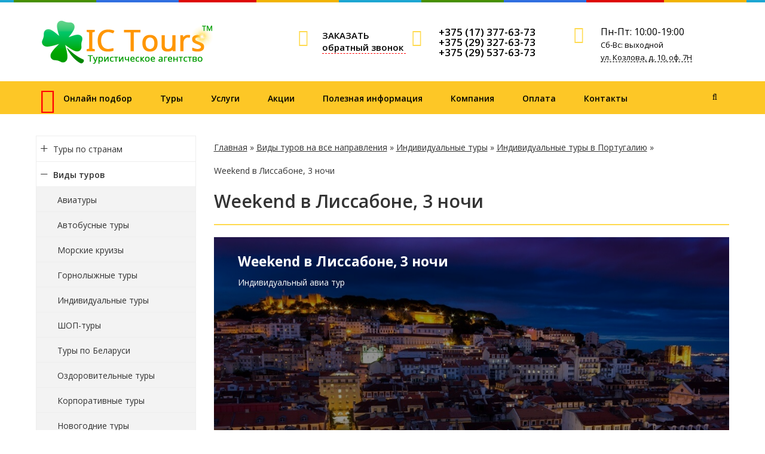

--- FILE ---
content_type: text/html; charset=UTF-8
request_url: https://ictours.by/turi/svoj-tur/individualnyie-turyi-v-portugaliyu/weekend-v-lissabone,-3-nochi/
body_size: 9607
content:
<!doctype html>
<html lang="ru-RU">
<head>
<script src="//code.jivosite.com/widget/aoWhkhgqtn" async></script>
<meta http-equiv="Content-Type" content="text/html; charset=UTF-8" >
<base href="https://ictours.by/" />
<title>Weekend в Лиссабоне, 3 ночи</title>
<meta name="description" content="Weekend в Лиссабоне, 3 ночи" />
	<meta name="X-UA-Compatible" content="IE=edge,chrome=1"/>
	<meta name="viewport" content="width=device-width, initial-scale=1.0"/>
<link rel="apple-touch-icon" sizes="152x152" href="/assets/favicon/apple-touch-icon.png">
<link rel="icon" type="image/png" sizes="32x32" href="/assets/favicon/favicon-32x32.png">
<link rel="icon" type="image/png" sizes="16x16" href="/assets/favicon/favicon-16x16.png">
<link rel="manifest" href="/assets/favicon/manifest.json">
<link rel="mask-icon" href="/assets/favicon/safari-pinned-tab.svg" color="#5bbad5">
<meta name="theme-color" content="#ffffff">
<link href="//fonts.googleapis.com/css?family=Open+Sans:300,400,600,800,300italic,300italic,400italic,600italic,800italic,700" rel="stylesheet" type="text/css">
<link href="/assets/css/core.css" type="text/css"  rel="stylesheet" />
<link href="/assets/css/styles.css" type="text/css"  data-template-style="true"  rel="stylesheet" />
<link href="/assets/css/header.css" type="text/css"  data-template-style="true"  rel="stylesheet" />
<link href="/assets/css/sliders.css" type="text/css"  rel="stylesheet" />
<link href="/assets/css/theme.css" type="text/css"  rel="stylesheet" />
<link href="/assets/css/font-awesome.min.css" type="text/css"  rel="stylesheet" />
<link href="/assets/css/jquery.fancybox.css" type="text/css"  data-template-style="true"  rel="stylesheet" />
<link href="/assets/css/owl.carousel.css" type="text/css"  data-template-style="true"  rel="stylesheet" />
<link href="/assets/css/sidebar.css" type="text/css"  data-template-style="true"  rel="stylesheet" />
<link href="/assets/css/footer.css" type="text/css"  data-template-style="true"  rel="stylesheet" />
<link href="/assets/css/content.css" type="text/css"  data-template-style="true"  rel="stylesheet" />


<link rel="stylesheet" href="/assets/components/ajaxform/css/default.css" type="text/css" />
</head>
<body>
<div class="wrapper">
<header class="b-header">
    <div class="b-header__logo">
        <a class="b-aclogo" href="/">
	<div class="b-aclogo__icon">
        <img src="/assets/img/logo.png" alt="IC Tours - турагентство" title="Ic tours - турагентство">
	</div>
	
</a>    </div>
    <div class="b-header__recall">

        <a href="#zvonok" data-toggle="modal" title="Заказать обратный звонок" class="obrm">
        	<div class="icon-svg"><i class="fa fa-volume-control-phone fa-2x" aria-hidden="true"></i></div>
        	<span class="b-header__recall-text">ЗАКАЗАТЬ обратный звонок</span>
        </a>
    </div>
    <div class="b-header__contacts">
        <a href="">
	<div class="icon-svg"><a href="tel:+375293276373"><i class="fa fa-phone fa-2x" aria-hidden="true"></i></a></div>
</a>
<div class="b-accontacts">

	<div class="b-accontacts__phone">
		<a href="tel:+375173776373">+375 (17) 377-63-73</a><br>
       <a href="tel:+375293276373"> +375 (29) 327-63-73</a><br>
      <a href="tel:+375295376373"> +375 (29) 537-63-73</a>
	</div>
	
</div>    </div>
    <div class="b-header__worktime">
        <a href="">
          <div class="icon-svg"><i class="fa fa-clock-o fa-2x" aria-hidden="true"></i></div>
        </a>
        <div class="b-headworktime">
    <div class="b-headworktime__hours">Пн-Пт: 10:00-19:00</div>
    <div class="b-headworktime__days">Сб-Вс: выходной</div>
    <div class="b-headworktime__adress">
		ул. Козлова, д. 10, оф. 7Н
	</div>
</div>    </div>
</header>
<div class="b-mmenu navbar-default">
    <button type="button" class="b-mmenu__toggle navbar-toggle" data-toggle="collapse" data-target=".navbar-responsive-collapse">
        <span class="full-width-menu">Меню</span>
        <span class="icon-toggle">
            <span class="icon-bar"></span>
            <span class="icon-bar"></span>
            <span class="icon-bar"></span>
        </span>
    </button>
    <div class="container">
        <div class="collapse navbar-collapse navbar-responsive-collapse">
            <ul class="nav navbar-nav list-unstyled main-menu-nav" style="overflow: hidden;"><li class="dropdown other invisible"><a href="#">...</a><ul class="dropdown-menu list-unstyled dropdown-menu-right"></ul></li>
			
			
			
			
			
			<li><a href="/podbor-tura/" title="Подбор тура онлайн"><div class="menu-icon"><i class="fa fa-plane fa-3x" aria-hidden="true"></i></div>Онлайн подбор</a>
			
			
			
			<li class="dropdown lvl1"><a href="/turi/" class="dropdown-toggle" data-toggle="dropdown" title="Все виды туров | Путевки на отдых">Туры<span class="hidden-md hidden-lg"><i></i></span></a>
<ul class="dropdown-menu list-unstyled">
<li class=""><a href="/turi/plyazhnyij-otdyix/" title="Пляжный отдых">Авиатуры</a>
<li class=""><a href="/turi/svoj-tur/" title="Индивидуальные туры">Индивидуальные туры</a>
		<li class=""><a href="/turi/bus-tours/" title="Автобусные туры">Автобусные туры</a>
<li class=""><a href="/turi/new-yeahr-tours/" title="Автобусные туры">Новогодние туры</a>
<li class=""><a href="/turi/shop-turyi/" title="Автобусные туры">ШОП-туры</a>
		<li class=""><a href="/turi/gor-tours/" title="Горнолыжные туры из Минска">Горнолыжные туры</a>
<li class=""><a href="/turi/morskie-kruizyi/" title="Морские круизы на лайнерах из Минска">Морские круизы</a>
<li class=""><a href="/turi/tury-po-belarusi/" title="Экскурсии и туры по Беларуси">Туры по Беларуси</a>
	
<li class=""><a href="/turi/ozdorovitelnyie-turyi/" title="Оздоровительные туры">Оздоровительные туры</a>

		</ul>

			
			<li class="dropdown lvl1 "><a href="/services/" class="dropdown-toggle" data-toggle="dropdown" title="Услуги IcTours.by">Услуги<span class="hidden-md hidden-lg"><i></i></span></a>
			<ul class="dropdown-menu list-unstyled">
		<li><a href="/services/aviabileti/" title="Покупка авиабилетов">Авиабилеты</a>
		<li><a href="/services/transferi/" title="Трансферы">Трансферы</a>
		<li><a href="/services/viza/" title="Визовая поддержка">Визовая поддержка</a>
		<li><a href="/services/strahovanie/" title="Страхование">Страхование</a>
<li><a href="/services/turyi-v-rassrochku/" title="Туры в рассрочку">Туры в рассрочку</a>
<li><a href="/services/prokat-avto/" title="Прокат авто">Прокат авто</a>
<li><a href="/services/podarochnyie-sertifikatyi/" title="Подарочные сертификаты">Подарочные сертификаты</a>
		</ul>
			
			<li><a href="/akczii/" title="Акции и спецпредложения">Акции</a>
			<li class="dropdown lvl1 "><a href="/poleznoe/" class="dropdown-toggle" data-toggle="dropdown" title="Полезная информация">Полезная информация<span class="hidden-md hidden-lg"><i></i></span></a>
			
		<ul class="dropdown-menu list-unstyled">
		<li><a href="/putevoditel/" title="Путеводитель по странам мира">Путеводитель по странам</a></li></ul>
		

<li><a href="/about/" title="О компании">Компания</a>
		<li><a href="/oplata/" title="Оплата услуг IcTours.by">Оплата</a>
		
		<li><a href="/kontakty/" title="Контактная информация IcTours.by">Контакты</a></ul>  
		      </div>
        <!-- Search Block --><ul class="nav navbar-nav navbar-border-bottom navbar-right list-unstyled search-bar"><li><i class="search fa search-btn lupa"></i><div class="search-open">

<form action="poisk-po-sajtu/" method="get">
<div class="input-group animated fadeInDown">
<input type="text" name="search" id="search" value="" class="form-control" placeholder="Поиск по сайту">
<span class="input-group-btn"><button class="btn btn-primary" type="submit" value="Поиск">Искать</button></span>
<div class="search-close"></div>
</div>
</form>




</div>
</li></ul><!-- End Search Block -->
    </div>
</div>
<div class="b-page has-sidebar">
                <div class="b-page__title">
            <div class="row">
                <div class="col col-md-12">






<ul class="breadcrumbs"><li><a class="B_homeCrumb" itemprop="url" rel="Home" href="https://ictours.by/"><span itemprop="title">Главная</span></a></li>
 &raquo; <li><a class="B_crumb" itemprop="url" rel="Все виды туров и путевок для отдыха и путешествия на все направления. Виды туров по странам и направлениям отдыха!" href="turi/"><span itemprop="title">Виды туров на все направления</span></a></li>
 &raquo; <li><a class="B_crumb" itemprop="url" rel="Индивидуальные туры из Минска, Москвы и Прибалтики. Проведите незабываемый отдых вместе с компанией IC Tours" href="turi/svoj-tur/"><span itemprop="title">Индивидуальные туры</span></a></li>
 &raquo; <li><a class="B_crumb" itemprop="url" rel="Индивидуальные туры в Португалию" href="turi/svoj-tur/individualnyie-turyi-v-portugaliyu/"><span itemprop="title">Индивидуальные туры в Португалию</span></a></li>
 &raquo; <li>Weekend в Лиссабоне, 3 ночи</li>
</ul>
 <div class="js-ttl">
                        <div class="page-header"><h1>Weekend в Лиссабоне, 3 ночи</h1></div>
                    </div>
                </div>
            </div>
        </div>

<aside class="b-page__sidebar hidden-xs">
<ul class="nav-sidebar nav nav-list"><li class="dropdown-submenu"><a href="/stranyi/"><i class="collapsed" href="#collapse0_pc" data-toggle="collapse"></i>Туры по странам</a>
<ul class="lvl2 collapse" id="collapse0_pc">

<li><a href="stranyi/turyi-v-avstriyu/" title="Австрия">Австрия</a></li>
<li><a href="stranyi/turyi-v-andorru/" title="Андорра">Андорра</a></li>
<li><a href="stranyi/turyi-v-bolgariyu/" title="Болгария">Болгария</a></li>
<li><a href="stranyi/turyi-v-velikobritaniyu/" title="Великобритания">Великобритания</a></li>
<li><a href="stranyi/turyi-v-vengriyu/" title="Венгрия">Венгрия</a></li>
<li><a href="stranyi/turyi-vo-vetnam/" title="Вьетная">Вьетная</a></li>
<li><a href="stranyi/turyi-v-germaniyu/" title="Германия">Германия</a></li>
<li><a href="stranyi/turyi-v-grecziyu/" title="Греция">Греция</a></li>
<li><a href="stranyi/turyi-v-gruziyu/" title="Грузия">Грузия</a></li>
<li><a href="stranyi/turyi-v-dominikanu/" title="Доминикана">Доминикана</a></li>
<li><a href="stranyi/turyi-v-egipet/" title="Египет">Египет</a></li>
<li><a href="stranyi/turyi-v-izrail/" title="Израиль">Израиль</a></li>
<li><a href="stranyi/turyi-v-indiyu/" title="Индия">Индия</a></li>
<li><a href="stranyi/turyi-v-indoneziyu/" title="Индонезия">Индонезия</a></li>
<li><a href="stranyi/turyi-v-iordaniyu/" title="Иордания">Иордания</a></li>
<li><a href="stranyi/turyi-v-ispaniyu/" title="Испания">Испания</a></li>
<li><a href="stranyi/turyi-v-italiyu/" title="Италия">Италия</a></li>
<li><a href="stranyi/turyi-na-kipr/" title="Кирп">Кирп</a></li>
<li><a href="stranyi/turyi-v-kitaj/" title="Китай">Китай</a></li>
<li><a href="stranyi/turyi-na-kubu/" title="Куба">Куба</a></li>

</li></ul>

<li class="dropdown-submenu active showed"><a href="/turi/"><i href="#collapse21_pc" data-toggle="collapse"></i>Виды туров</a><ul class="lvl2 collapse in" id="collapse21_pc">

<li><a href="turi/plyazhnyij-otdyix/" title="Авиатуры">Авиатуры</a></li>
<li><a href="turi/bus-tours/" title="Автобусные туры">Автобусные туры</a></li>
<li><a href="turi/morskie-kruizyi/" title="Морские круизы">Морские круизы</a></li>
<li><a href="turi/gor-tours/" title="Горнолыжные туры">Горнолыжные туры</a></li>
<li><a href="turi/svoj-tur/" title="Индивидуальные туры">Индивидуальные туры</a></li>
<li><a href="turi/shop-turyi/" title="ШОП-туры">ШОП-туры</a></li>
<li><a href="turi/tury-po-belarusi/" title="Туры по Беларуси">Туры по Беларуси</a></li>
<li><a href="turi/ozdorovitelnyie-turyi/" title="Оздоровительные туры">Оздоровительные туры</a></li>
<li><a href="turi/korporativnyie-turyi/" title="Корпоративные туры">Корпоративные туры</a></li>
<li><a href="turi/new-yeahr-tours/" title="Новогодние туры">Новогодние туры</a></li>

</li></ul></ul>
 <div class="side__widget block-margin-bottom">
    <a href="#zvonok" data-toggle="modal" title="Заказать обратный звонок">
        <div class="side__widget-icon">
            <i class="fa fa-phone fa-3x" aria-hidden="true"></i>
        </div>
        <div class="side__widget-text">
            Заказать обратный звонок        </div>
    </a>
</div>    	    
        
    
<div class="side__widget block-margin-bottom">
    <a href="/kontakty/" title="Задать вопрос">
        <div class="side__widget-icon">
            <i class="fa fa-envelope-open-o fa-3x" aria-hidden="true"></i>
        </div>
        <div class="side__widget-text">
            Задать вопрос        </div>
    </a>
</div>


<div class="side__widget block-margin-bottom">
    <a href="/kontakty/" title="Карта проезда к нам в офис">
        <div class="side__widget-icon">
            <i class="fa fa-map-marker fa-3x" aria-hidden="true"></i>
        </div>
        <div class="side__widget-text">
            Карта проезда        </div>
    </a>
</div>

    
    
   
        </aside>


 <div class="b-page__content">
<div class="b-detail-tour">
    <div class="b-detail-tour__head">
                <div class="b-detail-tour__head-picture">
            <span class="b-detail-tour__head-pwrap">
                <img src="/assets/img/tours/individyal/Portugalia/weekend lissabon1.jpg" alt="Weekend в Лиссабоне, 3 ночи" title="Weekend в Лиссабоне, 3 ночи">
            </span>
        </div>
                <div class="b-detail-tour__info">
                        <div class="b-detail-tour__head-preview">Weekend в Лиссабоне, 3 ночи</div>
                                                            <div class="b-detail-tour__head-detail">Индивидуальный авиа тур</div>
               
                                    </div>
    </div>
        <div class="b-tourphotos">
        <div class="b-tourphotos__images js-toursphotos owl-theme owl-carousel">



                            
                    </div>
    </div>
        <div class="b-detail-tour__infoline clearfix js-infoline">

 <div class="row">
        <div class="col col-md-8">
<div class="detail_tur"><span class="avia_detail_icon"><i class="fa fa-plane" aria-hidden="true"></i></span> <span class="avia_detail">Вылет из:</span> <span class="avia_detail_ok">Варшавы</span></div>
<div class="detail_tur"><span class="avia_detail_icon"><i class="fa fa-sun-o" aria-hidden="true"></i></span> <span class="avia_detail">Курорт:</span> <span class="avia_detail_ok">Лиссабон, Португалия</span></div>
<div class="detail_tur"><span class="avia_detail_icon"><i class="fa fa-clock-o" aria-hidden="true"></i></span> <span class="avia_detail">Длительность:</span> <span class="avia_detail_ok"><span class="red">4/3</span> день/ночь</span></div>
<div class="detail_tur"><span class="avia_detail_icon"><i class="fa fa-cutlery" aria-hidden="true"></i></span> <span class="avia_detail">Питание:</span> <span class="avia_detail_ok">ВВ (завтраки)</span></div>
<div class="detail_tur"><span class="avia_detail_icon"><i class="fa fa-bed" aria-hidden="true"></i></span> <span class="avia_detail">Отель:</span> <span class="avia_detail_ok">Fortuna 2*-4*</span></div>
<div class="detail_tur"><span class="avia_detail_icon"><i class="fa fa-car" aria-hidden="true"></i></span> <span class="avia_detail">Трансфер:</span> <span class="avia_detail_ok">Индивидуальный</span></div>

       </div>
<div class="col col-md-4">
<div class="st_tur">
<div class="st_tur_detail">Стоимость тура</div>
<div class="st_tur_detail_s">от 195 €</div>
<div class="st_tur_detail_btn"><a href="#zakaztura" data-toggle="modal" title="Заказать обратный звонок" class="btn btn-primary">Заказать тур</a></div>
                   
                
</div>




       </div>
</div>




            </div>

  

</div>





<h3>Даты вылета и цены:</h3>
<table class="table table-striped">
 
  <tbody>

 <tr>
      <th scope="row">Каждый пн, вт, пт</th>
      <td>3 ночи</td>
      <td>от 195 €</td>
    </tr>


    
  </tbody>
</table> 
<h3>В стоимость входит:</h3>
<ul>
<li>авиабилет Варшава – Лиссабон – Варшава</li>
<li>медицинская страховка (покрытие 30 000 евро)</li>
<li>проживание (в отеле выбранной категории)</li>
<li>питание (согласно бронированию)</li>
</ul>
<h3>В стоимость не входит:</h3>
<ul>
<li>страховка от невыезда</li>
<li>виза</li>
<li>индивидуальные трансферы</li>
<li>услуги, не предусмотренные данной программой</li>
<li>дополнительные экскурсии (по желанию)</li>
<li>туристический налог</li>
</ul>
 </div>
</div>
 



<div class="news-list">
    <div class="container block-margin">
        
        
    <div class="mid-line text-center  header">
                <div class="mid-line__hr visible-lg"></div>
        <div class="mid-line__around">
                                    <h2>Полезная информация (акции, скидки) <i class="fa fa-angle-down" aria-hidden="true"></i></h2>
                            </div>
            </div>
        
        <div class="owl" data-changespeed="2000" data-changedelay="8000" data-responsive='{"0":{"items":"1"},"768":{"items":"2"},"991":{"items":"3"}}'>
                               
<div class="news-list__item">
<div class="row">
<div class="col-md-4"><a class="news-list__pic" title="Удаленная работа" href="/poleznoe/news13/"><img src="/assets/img/akcii/11.png" alt="Удаленная работа" title="Удаленная работа"></a></div>
<div class="col-md-8"><div class="row">
<div class="col-md-12">
 <span class="news-list__section label label-primary">Важно!!!</span><br>23.03.2020                           <a class="news-list__link" href="/poleznoe/news13/" title="Удаленная работа">Удаленная работа</a>
<span class="news-list__text">04.05.20-29.05.20</span>
</div>
</div>
</div>
</div>
</div>
<div class="news-list__item">
<div class="row">
<div class="col-md-4"><a class="news-list__pic" title="Режим работы" href="/poleznoe/rezhim-rabotyi/"><img src="/assets/img/akcii/rezimraboty450.jpg" alt="Режим работы" title="Режим работы"></a></div>
<div class="col-md-8"><div class="row">
<div class="col-md-12">
 <span class="news-list__section label label-primary">Новость</span><br>19.12.2018                           <a class="news-list__link" href="/poleznoe/rezhim-rabotyi/" title="Режим работы">Режим работы</a>
<span class="news-list__text">на Новый год и Рождество</span>
</div>
</div>
</div>
</div>
</div>
<div class="news-list__item">
<div class="row">
<div class="col-md-4"><a class="news-list__pic" title="Мы переехали" href="/poleznoe/myi-pereexali/"><img src="/assets/img/pereesd.jpg" alt="Мы переехали" title="Мы переехали"></a></div>
<div class="col-md-8"><div class="row">
<div class="col-md-12">
 <span class="news-list__section label label-primary">Новость</span><br>01.10.2018                           <a class="news-list__link" href="/poleznoe/myi-pereexali/" title="Мы переехали">Мы переехали</a>
<span class="news-list__text">ВАЖНО!!!</span>
</div>
</div>
</div>
</div>
</div>
<div class="news-list__item">
<div class="row">
<div class="col-md-4"><a class="news-list__pic" title="Помощь при бронировании авиа билетов, отелей и тд." href="/poleznoe/pomoshh-pri-bronirovanii-avia-i-otelej/"><img src="/assets/img/akcii/avia2.jpg" alt="Помощь при бронировании авиа билетов, отелей и тд." title="Помощь при бронировании авиа билетов, отелей и тд."></a></div>
<div class="col-md-8"><div class="row">
<div class="col-md-12">
 <span class="news-list__section label label-primary">Услуга</span><br>21.08.2018                           <a class="news-list__link" href="/poleznoe/pomoshh-pri-bronirovanii-avia-i-otelej/" title="Помощь при бронировании авиа билетов, отелей и тд.">Помощь при бронировании авиа билетов, отелей и тд.</a>
<span class="news-list__text">Новая услуга от IC Tours</span>
</div>
</div>
</div>
</div>
</div>
<div class="news-list__item">
<div class="row">
<div class="col-md-4"><a class="news-list__pic" title="Хайнань" href="/poleznoe/xajnan/"><img src="/assets/img/akcii/viza.jpg" alt="Хайнань" title="Хайнань"></a></div>
<div class="col-md-8"><div class="row">
<div class="col-md-12">
 <span class="news-list__section label label-primary">Новость</span><br>19.04.2018                           <a class="news-list__link" href="/poleznoe/xajnan/" title="Хайнань">Хайнань</a>
<span class="news-list__text">Отмена визы для Белорусов </span>
</div>
</div>
</div>
</div>
</div>
<div class="news-list__item">
<div class="row">
<div class="col-md-4"><a class="news-list__pic" title="Ryanair" href="/poleznoe/izmenenie-provoza-bagazha/"><img src="/assets/img/AviaPict/lowcost250/ryanair.jpg" alt="Ryanair" title="Ryanair"></a></div>
<div class="col-md-8"><div class="row">
<div class="col-md-12">
 <span class="news-list__section label label-primary">Новость</span><br>04.01.2018                           <a class="news-list__link" href="/poleznoe/izmenenie-provoza-bagazha/" title="Ryanair">Ryanair</a>
<span class="news-list__text">Изменение провоза багажа</span>
</div>
</div>
</div>
</div>
</div>                  
                                 
                               
</div>
        
                
        
<div class="mid-line footer">
    <div class="mid-line__hr"></div>
            <span class="mid-line__around"><a class="btn btn-default" title="Полезная информация" href="/poleznoe/">
            Больше интересных статей <i class="fa fa-angle-double-right" aria-hidden="true"></i>                    </a></span>
    </div>
        
    </div>
    <div class="clearfix"></div>
</div>




<div class="container visible-lg">
    <div class="row no-gutter block-margin-top">
        <div class="col-lg-7 col-md-6 col-sm-12 col-xs-12">
            <div class="pull-left">
<span class="b-infoline__big_number pull-left">5</span>
<span class="b-infoline__p1">лет успешной<br>работы</span>
</div>            <div class="pull-left">
<span class="b-infoline__big_number pull-left">5125</span>
<span class="b-infoline__p1">довольных<br>клиентов</span>
</div>        </div>
        <div class="col-lg-3 col-md-3 col-sm-6 col-xs-12">
            <div class="blockquote-leftline b-infoline__slogan">
<strong>Ваш</strong> надежный<br>туроператор</div>        </div>
        <div class="col-lg-2 col-md-3 col-sm-6 col-xs-12 text-right">
            <a class="btn btn-primary" href="#zvonok" data-toggle="modal" title="Заказать тур">Заказать тур</a>        </div>
    </div>
</div>


<footer>
			<div class="container">
				<div class="row">
                    <div class="col-sm-12 col-md-6 sm-top_footer">
                        <div class="row">
                			<div class="col col-sm-7 col-md-6 col-xs-6 foot-xxs-12">
                				<div class="block_logo">
                					<div class="footer_logo_wrap logo">
<a class="b-aclogo" href="/">
<div class="b-aclogo__icon">
</div>

 </a></div>
                				</div>
                			</div>
                			<div class="col col-sm-5 col-md-6 col-xs-6 foot-xxs-12">
                				<div class="box contacts">
                					<div class="row">
                						<div class="col-sm-2 col-md-2 col-xs-1 foot-xxs-2">
                							<svg class="icon-svg svg-location"><use xlink:href="#svg-location"></use></svg>
                						</div>
                						<div class="col-sm-10 col-md-10 col-xs-11 in roboto foot-xxs-10"><div class="phone"><a href="tel:+375173776373">+375 (17) 377-63-73</a></div>
<div class="phone"><a href="tel:+375293276373">+375 (29) 327-63-73</a></div>
<div class="phone"><a href="tel:+375295376373">+375 (29) 537-63-73</a></div>
<div>г. Минск, ул. Козлова,10-7Н</div>
<div>E-mail: <a href="mailto:info@ictours.by"></a>info@ictours.by</div>                						</div>
                					</div>
                				</div>
                            </div>
                        </div>
          			</div>
                    <div class="col-sm-12 col-md-6 sm-bot_footer">
                        <div class="row">
        					<div class="col col-sm-7 col-md-6 col-xs-6 foot-xxs-12">
                                <div class="footer-text-block bottom_subs">
                                                                            
<div class="footer-block-title">Подписаться на новости</div>

<form>
	<div class="input-group animated fadeInDown">
		<input type="text" 
				 class="form-control" 
				 name="sf_EMAIL" 
				 placeholder="Введите ваш адрес"
				 value="">
		<span class="input-group-btn">
			<button class="btn btn-primary" type="submit">Отправить</button>
		</span>
	</div>
</form>                                                                    </div>
        					</div>
        					<div class="col col-sm-5 col-md-6 col-xs-6 foot-xxs-12">
                                <div class="footer-text-block social_icons">
                                    <div class="footer-block-title">Мы в соцсетях:</div>
<a href="//vk.com/ictours_minsk" title="вконтакте" target="blank" rel="noopener publisher"><div class="vk"></div></a>
<a href="//ok.ru/ictours" title="одноклассники" target="blank" rel="noopener publisher"><div class="ok"></div></a>
<a href="//www.facebook.com/ictours.minsk" title="facebook" target="blank" rel="noopener publisher"><div class="fc"></div></a>
<a href="//www.instagram.com/ictours_minsk/" title="instagram" target="blank" rel="noopener publisher"><div class="in"></div></a>




                                </div>
                            </div>
                        </div>
            		</div>
				</div>
			</div>
			<div class="footer_copyright">
				<div class="container">
					<div class="row">
						<div class="col col-lg-7 col-md-8"><span class="all_rights">© 2013-2020, ООО «Интер Клевер Плюс»</span></div>
						<div class="col col-lg-2 col-md-4 alright hidden-xs"><span id="bx-composite-banner"></span></div>
                        						<div class="col col-lg-3 col-md-12 alright hidden-xs"><span class="alfa_title">Разработка сайта: <a class="aprimary" href="http://voxvel.by/" title="Агентство интернет-маркетинга Voxvel" target="_blank" rel="nofollow">Voxvel Agency</a></span></div>
					</div>
				</div>
			</div>
		</footer>
<!-- HTML-код модального окна -->
<div id="zvonok" class="modal fade">
  <div class="modal-dialog">
    <div class="modal-content">
      <!-- Заголовок модального окна -->
      <div class="modal-header">
        <button type="button" class="close" data-dismiss="modal" aria-hidden="true">×</button>
        <h4 class="modal-title">Заказ обратного звонка</h4>
      </div>
      <!-- Основное содержимое модального окна -->
      <div class="modal-body">


<form method="post" class="ajax_form">
					
<div class="row">
<div class="form-group col col-md-12">
<label class="control-label">Ваше имя:<span class="required">*</span></label>
<input type="text" name="name" id="name" value="" class="form-control" >
</div>
</div>
<div class="row">
<div class="form-group col col-md-12">
<label class="control-label">Ваш номер телефона:<span class="required">*</span></label>
<input type="tel" name="phone" id="phone" value="" placeholder="+375 (29) 999-99-99" class="form-control" >
</div>
</div>


<input type="submit" name="submit" class="btn btn-primary" value="Отправить">


    

	<input type="hidden" name="af_action" value="449227374cce11c8fed4d123fbaa1606" />
</form>
     
      </div>
     
    </div>
  </div>
</div>
<!-- HTML-код модального окна -->
<div id="zakaztura" class="modal fade">
  <div class="modal-dialog">
    <div class="modal-content">
      <!-- Заголовок модального окна -->
      <div class="modal-header">
        <button type="button" class="close" data-dismiss="modal" aria-hidden="true">×</button>
        <h4 class="modal-title">Заказ тура: Weekend в Лиссабоне, 3 ночи</h4>
      </div>
      <!-- Основное содержимое модального окна -->
      <div class="modal-body">


<form method="post" class="ajax_form">
					
<div class="row">
<div class="form-group col col-md-12">
<label class="control-label">Ваше имя:<span class="required">*</span></label>
<input type="text" name="name1" id="name1" value="" class="form-control" >
</div>
</div>
<div class="row">
<div class="form-group col col-md-12">
<label class="control-label">Ваш номер телефона:<span class="required">*</span></label>
<input type="tel" name="phone1" id="phone1" value="" placeholder="+375 (99) 999-99-99" class="form-control" >
</div>
</div>
<INPUT TYPE="HIDDEN" name="pagetitle" VALUE="Weekend в Лиссабоне, 3 ночи" />
<INPUT TYPE="HIDDEN" name="url" VALUE="https://ictours.by/turi/svoj-tur/individualnyie-turyi-v-portugaliyu/weekend-v-lissabone,-3-nochi/" />
<input type="submit" name="submit" class="btn btn-primary" value="Отправить">


    

	<input type="hidden" name="af_action" value="3a7978d819d7cc4f0c0c9fcbc7d93aef" />
</form>
     
      </div>
     
    </div>
  </div>
</div>
</div>
<script src="/assets/js/js/core.js"></script>
<script src="/assets/js/jquery-3.1.1.min.js"></script>
<script src="/assets/js/bootstrap.js"></script>
<script src="/assets/js/owl.carousel.min.js"></script>
<script src="/assets/js/jquery.fancybox.js"></script>
<script src="/assets/js/script.js"></script>
<script src="/assets/js/script1.js"></script>
<script src="/assets/js/rs_banners.js"></script>
<!-- Yandex.Metrika counter --> <script> (function (d, w, c) { (w[c] = w[c] || []).push(function() { try { w.yaCounter45686865 = new Ya.Metrika({ id:45686865, clickmap:true, trackLinks:true, accurateTrackBounce:true, webvisor:true, trackHash:true }); } catch(e) { } }); var n = d.getElementsByTagName("script")[0], s = d.createElement("script"), f = function () { n.parentNode.insertBefore(s, n); }; s.type = "text/javascript"; s.async = true; s.src = "https://mc.yandex.ru/metrika/watch.js"; if (w.opera == "[object Opera]") { d.addEventListener("DOMContentLoaded", f, false); } else { f(); } })(document, window, "yandex_metrika_callbacks"); </script> <noscript><div><img src="https://mc.yandex.ru/watch/45686865" style="position:absolute; left:-9999px;" alt="" /></div></noscript> <!-- /Yandex.Metrika counter -->
<!-- Yandex.Metrika counter --> <script> (function (d, w, c) { (w[c] = w[c] || []).push(function() { try { w.yaCounter45714096 = new Ya.Metrika({ id:45714096, clickmap:true, trackLinks:true, accurateTrackBounce:true, webvisor:true, trackHash:true }); } catch(e) { } }); var n = d.getElementsByTagName("script")[0], s = d.createElement("script"), f = function () { n.parentNode.insertBefore(s, n); }; s.type = "text/javascript"; s.async = true; s.src = "https://mc.yandex.ru/metrika/watch.js"; if (w.opera == "[object Opera]") { d.addEventListener("DOMContentLoaded", f, false); } else { f(); } })(document, window, "yandex_metrika_callbacks"); </script> <noscript><div><img src="https://mc.yandex.ru/watch/45714096" style="position:absolute; left:-9999px;" alt="" /></div></noscript> <!-- /Yandex.Metrika counter -->
<script type="text/javascript">
/* Gallery */
$(window).on('load', function() {
  var fixStageCalculate = function() {
    var width = 0;
    this.$element.find('.owl-item').each(function(item) {
      width += $(this).width() + +($(this).css("margin-right").slice(0, -2))
    });
    width += 30;

    if (width > this.$stage.width()) {
      this.$stage.width(width);
    }
  }

  $(".js-toursphotos").owlCarousel({
    items: 1,
    responsive: {
      0: {
        items: 1,
        autoHeight: true,
        autoHeightClass: 'owl-height'
      },
      768: {
        items: 4,
        margin: 5,
        autoWidth: true,
        autoHeight: false,
      }
    },
    onInitialized: fixStageCalculate,
    onRefreshed: fixStageCalculate,
    onResized: function() {
      this.$element.find('.owl-height').css('height', this.$element.find('.owl-item.active').height());
    }
  });
});
/* /Gallery */</script>
<script type="text/javascript" src="/assets/components/ajaxform/js/default.js"></script>
<script>AjaxForm.initialize({"assetsUrl":"\/assets\/components\/ajaxform\/","actionUrl":"\/assets\/components\/ajaxform\/action.php","closeMessage":"\u0437\u0430\u043a\u0440\u044b\u0442\u044c \u0432\u0441\u0435","formSelector":"form.ajax_form","pageId":255});</script>
</body>
</html>

--- FILE ---
content_type: text/css
request_url: https://ictours.by/assets/css/styles.css
body_size: 575
content:
.rs-banners-container {
  line-height: 1;
}

@-moz-document url-prefix() { 
  .rs-banners-container {
    line-height: 1.3;
  }
}

.banner_title_nowrap,
.banner_title_whitewrap,
.banner_title_blackwrap,
.banner_desc_nowrap,
.banner_desc_blackwrap,
.banner_desc_whitewrap {
  display: inline;
  word-break: normal;
  -webkit-box-decoration-break: clone;
  -o-box-decoration-break: clone;
  box-decoration-break: clone;
  position: relative;
  font-weight: 300;
}

.banner_title_nowrap,
.banner_title_whitewrap,
.banner_title_blackwrap {
  font-size: 36px;
  line-height: 56px;
  color: #4ba82e;
  padding-top: 5px;
  padding-bottom: 5px;
  text-transform: uppercase;
}

.banner_desc_nowrap,
.banner_desc_blackwrap,
.banner_desc_whitewrap {
  line-height: 22px;
  font-size: 18px;
  color: #fff;
  padding-top: 1px;
  padding-bottom: 1px;
}

.banner_title_whitewrap {
  background-color: rgba(255, 255, 255, 0.8);
  color: #4ba82e;
  box-shadow: 18px 0 0 rgba(255, 255, 255, 0.8), 
              -10px 0 0 rgba(255, 255, 255, 0.8);
}

.banner_title_blackwrap {
  background-color: rgba(0, 0, 0, 0.5);
  color: #fff;
  box-shadow: 18px 0 0 rgba(0, 0, 0, 0.5), 
              -10px 0 0 rgba(0, 0, 0, 0.5);
}

.banner_desc_blackwrap {
  background-color: rgba(0, 0, 0, 0.5);
  color: #fff;
  box-shadow: 18px 0 0 rgba(0, 0, 0, 0.5), -10px 0 0 rgba(0, 0, 0, 0.5);
}

.banner_desc_whitewrap {
  background-color: rgba(255, 255, 255, 0.8);
  color: #4ba82e;
  box-shadow: 18px 0 0 rgba(255, 255, 255, 0.8), -10px 0 0 rgba(255, 255, 255, 0.8);
}

.table_descr_detail {
  border: none;
}
.table_descr_detail_td_center {
  text-align: center;
}
.table_descr_detail_bold_tr {
  font-weight: bold; 
}
.table_descr_detail_gr_bckg {
  background-color: #f9f9f9;
}
.table_descr_detail td {
  padding: 10px 18px;
  vertical-align: top;
}
.table_descr_for_car {
  border: none;
  vertical-align: bottom !important;
  text-align: center;
}

@media(max-width: 992px) {
  .banner_title_whitewrap {
    box-shadow: 1.76vw 0 0 rgba(255, 255, 255, 0.8), 
              -1vw 0 0 rgba(255, 255, 255, 0.8);
    padding: 0.5vw 0;
  }
  .banner_title_blackwrap {
    box-shadow: 1.76vw 0 0 rgba(0, 0, 0, 0.5), 
              -1vw 0 0 rgba(0, 0, 0, 0.5);
    padding: 0.5vw 0;
  }
  .banner_desc_blackwrap,
  .banner_desc_whitewrap {
    padding-top: 0.2vw;
    padding-bottom: 0.2vw;
    line-height: 3.8vw;
  }
}

--- FILE ---
content_type: text/css
request_url: https://ictours.by/assets/css/header.css
body_size: 3072
content:
@font-face {
  font-family: 'PFDinTextCompPro-Bold';
  src: url("../fonts/PFDinTextCompPro-Bold.eot");
  src: local("?"), url("../fonts/PFDinTextCompPro-Bold.woff") format("woff"), url("../fonts/PFDinTextCompPro-Bold.ttf") format("truetype"), url("../fonts/PFDinTextCompPro-Bold/PFDinTextCompPro-Bold.svg") format("svg");
  font-weight: normal;
  font-style: normal; }



.b-header {
  display: table;
  padding-top: 15px;
  padding-bottom: 15px;
  margin: 0 auto;
  margin-right: auto;
  margin-left: auto;
  padding-left: 15px;
  padding-right: 15px; }
  .b-header:before, .b-header:after {
    content: " ";
    display: table; }
  .b-header:after {
    clear: both; }
  .b-header a {
    text-decoration: none; }
  .b-header > div {
    display: table-cell;
    vertical-align: middle; }
  .b-header .b-header__contacts .icon-svg,
  .b-header .b-header__contacts .icon-svg a,
  .b-header .b-header__recall .icon-svg,
  .b-header .b-header__worktime .icon-svg {
    width: 30px;
    height: 30px;
    color: #ffda4e; }
  .b-header .b-header__contacts .b-accontacts,
  .b-header .b-header__recall-text {
    display: none; }
  .b-header .b-header__recall-text {
    width: 140px;
    margin-left: 10px;
    float: left;
    margin-top: 0;
    line-height: 20px;
    color: #000;
    font-size: 15px;     font-weight: 600;border-bottom: 1px dashed red; }
  .b-header .b-header__contacts .b-accontacts {
    color: #000; }
  .b-header .b-header__contacts .icon-svg,
  .b-header .b-header__recall .icon-svg,
  .b-header .b-header__worktime .icon-svg {
    -webkit-transition: -webkit-transform 0.2s;
    transition: -webkit-transform 0.2s;
    transition: transform 0.2s;
    transition: transform 0.2s, -webkit-transform 0.2s; }
  .b-header .b-header__contacts .icon-svg:hover,
  .b-header .b-header__recall .icon-svg:hover,
  .b-header .b-header__worktime .icon-svg {
    -webkit-transform: translateY(-5px);
    -ms-transform: translateY(-5px);
    transform: translateY(-5px); }
  .b-header .b-header__worktime {
    padding-top: 35px;
    width: 260px; }
  .b-header .b-header__worktime .b-headworktime,
  .b-header .b-header__worktime .icon-svg {
    float: left; }
  .b-header .b-header__worktime .b-headworktime {
    padding-left: 15px;
    display: block;
    margin-top: -9px; }
  @media (min-width: 768px) {
    .b-header > div {
      vertical-align: top; }
    .b-header .b-header__contacts,
    .b-header .b-header__recall {
      padding-top: 35px; }
    .b-header .b-header__recall-text {
      display: block; }
    .b-header .b-header__recall {
      width: 190px; }
      .b-header .b-header__recall:before, .b-header .b-header__recall:after {
        content: " ";
        display: table; }
      .b-header .b-header__recall:after {
        clear: both; }
    .b-header .b-header__recall .icon-svg {
      display: block;
      float: left; } }
  @media (min-width: 992px) {
    .b-header {
      width: 100%; }
      .b-header .b-header__contacts {
        width: 271px; }
      .b-header .b-header__contacts .b-accontacts {
        display: block; }
      .b-header .b-header__contacts .icon-svg {
        float: left; }
      .b-header .b-header__contacts .b-accontacts {
        display: block;
        float: left;
        margin-left: 15px; } }
  @media (min-width: 1210px) {
    .b-header {
      width: 1190px; } }
  @media (max-width: 991px) {
    .b-header {
      width: 100%;
      margin: 0;
      border-top: 2px solid #000; }
      .b-header .b-header__worktime {
        display: none; } }
  @media (min-width: 992px) {
    .b-header {
      padding-top: 14px;
      padding-bottom: 15px; }
      .b-header:after {
        content: "";
        position: absolute;
        top: 0;
        left: 0;
        width: 100%;padding: 4px 0px 4px 0px;
        background: url(../img/top_line_bg.png) top repeat-x;} }

.b-aclogo {
  display: inline-block;
  text-decoration: none;
  padding-top: 7px;}
  .b-aclogo .b-aclogo__icon {
    display: inline-block;
    vertical-align: middle; width:300px; }
	
	 @media (max-width: 768px) {
    .b-aclogo .b-aclogo__icon {
 width:150px; }
  }
	 
 


 
  .b-aclogo .b-aclogo__descr {
    display: none;
    letter-spacing: 0.3px;
    margin-left: -1px; }
  .b-aclogo:hover .b-aclogo__descr,
  .b-aclogo:focus .b-aclogo__descr,
  .b-aclogo:active .b-aclogo__descr {
    color: #333; }
  .b-aclogo .b-aclogo__icon .icon-svg {
    width: 80px;
    height: 80px; }
  @media (max-width: 360px) {
    .b-aclogo .b-aclogo__icon .icon-svg {
      width: 50px;
      height: 50px; }
  }
  

.b-accontacts {
  line-height: 1;
  font-size: 13px;
  margin-top: -4px;
  max-width: 226px; }
  .b-accontacts .b-accontacts__phone {
    color: #000;
    font-size: 17px;
    font-weight: 600; }
  .b-accontacts .b-accontacts__phone a {
    color: #000; }

.b-headworktime {
  line-height: 1; }
  .b-headworktime .b-headworktime__hours {
    color: #000;
    font-size: 16px;
    font-weight: 500;padding-top:5px; }
	
	.b-headworktime .b-headworktime__days {
    color: #000;
    font-size: 13px; padding-top:8px; }
	.b-headworktime .b-headworktime__adress {
    color: #000;
    font-size: 13px; padding-top:8px;border-bottom: 1px dashed; }

.b-mmenu {
  position: relative; z-index:999;}
  .b-mmenu .col {
    padding: 0; }
  .b-mmenu .b-mmenu__toggle {
    background: #fdc726;
    color: #000;
    width: 100%;
    position: relative;
    border: 1px solid transparent;
    padding: 17px 20px;
    text-align: left;
    float: none;
    margin-right: 0;
    margin-left: 0; }
  .b-mmenu .icon-toggle {
    display: inline-block;
    vertical-align: middle;
    margin-left: 5px; }
  .b-mmenu .icon-toggle .icon-bar {
    background-color: #000;
    width: 18px; }
  .b-mmenu .search {
    position: absolute;
    right: 0;
    top: 0;
    padding: 20px;
    color: #000;
    cursor: pointer; }
  .b-mmenu .search.lupa:before,
  .b-mmenu .search.remove:before {
    content: '\f002'; }
  .b-mmenu .navbar-nav {
    margin-top: 0; }
  .b-mmenu .search-bar {
    margin: 0; }
  .b-mmenu.navbar-default .dropdown-menu > li > a,
  .b-mmenu.navbar-default .navbar-nav > li > a {
    padding: 17.5px 23.5px;
    text-decoration: none;
    background-color: #fdc726;
    color: #000;
    border-top: 1px solid #fff;
    border-bottom: 0; font-weight:600;
    -webkit-transition: background 0.1s ease-out;
    transition: background 0.1s ease-out; }
  .b-mmenu.navbar-default .navbar-nav > li > a > .menu-icon { 
    width: 22px; display:inline-table;}
    .b-mmenu.navbar-default .navbar-nav > li > a > .menu-icon > i {
      position: absolute;
      top: 0;
      bottom: 0;
      left: 7px;
      right: auto;
      margin: auto;
      color: #FF0004;
      width: 30px;
      height: 35px; }
  .b-mmenu.navbar-default .navbar-nav .open .dropdown-menu > li > a {
    color: #000; }
  .b-mmenu .dropdown-menu > li {
    height: 55px;
    border: 0; }
  .b-mmenu .navbar-collapse {
    border-top: 0;
    box-shadow: none;
    position: relative;
    z-index: 3; }
  .b-mmenu .b-mmenu__toggle:focus,
  .b-mmenu .b-mmenu__toggle:hover,
  .b-mmenu.navbar-default .navbar-nav .dropdown-menu > li > a:hover,
  .b-mmenu.navbar-default .navbar-nav .open .dropdown-menu > li > a:focus,
  .b-mmenu.navbar-default .navbar-nav .open .dropdown-menu > li > a:hover,
  .b-mmenu.navbar-default .navbar-nav > .open > a:focus,
  .b-mmenu.navbar-default .navbar-nav > .open > a:hover,
  .b-mmenu.navbar-default .navbar-nav li:hover > a {
    background: #fdd868;
    color: #000; }
  .b-mmenu.navbar-default .nav ul > li {
    position: relative;
    display: block;
    height: auto; }
  .b-mmenu .nav.main-menu-nav .other {
    float: right;
    display: block;
    border-left: none; }
  .b-mmenu .navbar-nav li > a > span {
    position: absolute;
    top: 0;
    right: 0;
    display: inline-block;
    padding: 0 20px;
    text-align: center; }
  .b-mmenu .navbar-nav li > a > span > i {
    position: relative;
    display: inline-block;
    font-family: FontAwesome;
    font-style: normal;
    font-weight: normal;
    font-size: 24px;
    line-height: 55px; }
  .b-mmenu .search-remove {
    display: none; }
  @media (max-width: 991px) {
    .b-mmenu .b-mmenu__toggle {
      display: block; }
    .b-mmenu .search-open {
      display: none;
      position: absolute;
      top: 0;
      width: 85%; }
    .b-mmenu .search-open .input-group {
      margin-top: 6px; }
    .b-mmenu .search-open .form-control {
      width: 100%;
      margin-left: 5px; }
    .b-mmenu .search.remove:before {
      content: '\f00d'; }
    .b-mmenu .navbar-nav li > a > span > i:before {
      content: "\2b"; }
    .b-mmenu.navbar-default .navbar-nav li.open > a > span > i:before {
      content: "\2212"; }
    .b-mmenu .navbar-collapse {
      position: absolute;
      width: 100%;
      z-index: 999;
      left: 15px; }
    .b-mmenu.navbar-default .navbar-nav .open .dropdown-menu > li > a {
      padding-left: 40px; }
    .b-mmenu.navbar-default .navbar-nav .open .dropdown-menu > li > ul > li > a {
      padding-left: 55px; }
    .b-mmenu .open > .dropdown-menu {
      display: block; }
    .b-mmenu.navbar-default .navbar-nav .open .dropdown-menu > .active > a,
    .b-mmenu.navbar-default .navbar-nav .open .dropdown-menu > li > a:focus,
    .b-mmenu.navbar-default .navbar-nav .open .dropdown-menu > li > a:hover,
    .b-mmenu.navbar-default .navbar-nav > .open > a:focus,
    .b-mmenu.navbar-default .navbar-nav > .open > a:hover {
      background: #ffcf1b;
      color: #000; } }
  @media (min-width: 992px) {
    .b-mmenu .dropdown-menu {
      border-right: 0; }
    .b-mmenu .navbar-collapse {
      padding-left: 0;
      padding-right: 0;
      background: #fdc726; }
    .b-mmenu.navbar-default .search-bar {
      position: relative;
      width: 100%;
      margin-top: -55px;
      height: 0; }
    .b-mmenu.navbar-default .container .dropdown-menu > li > a {
      padding: 12px 27.5px;
      background: #fff;
      color: #333;
      border-top: 1px solid #eeeeee;
      border-left: 1px solid #eeeeee;
      border-right: 1px solid #eeeeee; }
    .b-mmenu .search-bar .search-open {
      display: none;
      position: absolute;
      top: 65px;
      padding: 15px;
      background-color: #fff;
      width: 100%;
      z-index: 999;
      border-bottom: 3px solid #ffda4e;
      box-shadow: 0 4px 8px -3px rgba(0, 0, 0, 0.5);
      border: 1px solid #bbc0c6; }
    .b-mmenu .search {
      padding: 20px; }
    .b-mmenu .search-close {
      display: table-cell;
      width: 45px;
      vertical-align: middle;
      text-align: center;
      cursor: pointer;
      position: relative; }
    .b-mmenu .search-close:before {
      content: "\f00d";
      display: inline-block;
      font: normal normal normal 14px/1 FontAwesome;
      font-size: inherit;
      text-rendering: auto;
      -webkit-font-smoothing: antialiased;
      -webkit-transform: translate(0, 0);
      -ms-transform: translate(0, 0);
      transform: translate(0, 0);
      text-align: center;
      color: #333;
      line-height: 44px; }
    .b-mmenu .search-open .btn {
      padding-left: 50px;
      padding-right: 50px; }
    .b-mmenu .navbar-nav > li.dropdown:hover > .dropdown-menu {
      display: block;
      left: auto;
      min-width: 220px; }
    .b-mmenu .dropdown-submenu:hover > .dropdown-menu {
      display: block;
      top: -2px;
      left: 100%; }
    .b-mmenu .dropdown-submenu > a:after {
      top: 10px;
      right: 16px;
      font-size: 18px;
      content: "\f105";
      position: absolute;
      font-weight: normal;
      display: inline-block;
      font-family: 'FontAwesome'; }
    .b-mmenu.navbar-default .navbar-nav > li > a {
      border-top-color: transparent; }
    .b-mmenu .navbar-nav {
      height: 55px; }
    .b-mmenu .search-bar {
      position: relative;
      z-index: 3; }
    .b-mmenu .nav.main-menu-nav .other {
      margin-right: 38px; }
    .b-mmenu.navbar-default .dropdown-menu.left {
      left: 0;
      -webkit-transform: translateX(-100%);
      -ms-transform: translateX(-100%);
      transform: translateX(-100%); } }

.rs-banners-container,
.reposition {
  -webkit-backface-visibility: hidden;
  backface-visibility: hidden; }
  @media (min-width: 992px) {
    .rs-banners-container,
    .reposition {
      position: relative;
      z-index: 1; } }

@media (min-width: 992px) {
  .rs-banners-container {
    top: -27.5px; }
    .rs-banners-container .owl-dots {
      bottom: 40px; } }

@media (min-width: 992px) {
  .features {
    max-height: 1px; } }

@media (min-width: 992px) {
  .reposition {
    top: -60px; } }

.svg-hot__cls-1 {
  fill: #fff;
  opacity: 0.4; }

.svg-hot__cls-2 {
  fill: none;
  stroke: #e12000;
  stroke-width: 2px; }


--- FILE ---
content_type: application/javascript
request_url: https://ictours.by/assets/js/script1.js
body_size: 548
content:
$(document).ready(function() {

    var options = $(".js-banner-options"),
        $jsBanners = $(".js-banners");

    var isAutoAdjustHeight = false;
    if($(".rs-banners .rs-banners_banner:eq(0)").height() == 0) {
        isAutoAdjustHeight = true;
    }

    $jsBanners.redsignBanners({
        sliderAdapter: "owlAdapter",
        isAutoAdjustHeight: options.data('isAutoAdjustHeight') !== undefined ? options.data('isAutoAdjustHeight') : false,
        isAdjustBlocks: true,
        height:  options.data('height') !== undefined ? options.data('height') : 400,
        params: {
            items: 1,
            loop: $(".rs-banners .rs-banners_banner").length > 1 ? true : false,
            nav: true,
            dots: true,
            video: true,
            autoplay: options.data('autoplay') !== undefined ? options.data('autoplay') : true,
            autoplayTimeout:  options.data('autoplayTimeout') !== undefined ? options.data('autoplayTimeout') : 7000,
            autoplaySpeed:  options.data('autoplaySpeed') !== undefined ? options.data('autoplaySpeed') : 2000,
            smartSpeed:  options.data('autoplaySpeed') !== undefined ? options.data('autoplaySpeed') : 2000,
        }
    });

    if(isAutoAdjustHeight) {
        $(".js-preloader").css(
          "height",
          $jsBanners.data("plugin_redsignBanners").getAdjustHeight()
        );
    }

    $jsBanners.on("rs.banners.images:load", function() {

        setTimeout(function() {
            $(".js-preloader").hide();
            $jsBanners.show();
            $(".js-sidebanners.js-sidebanners_selected").show();
        }, 30)

        setTimeout(function() {
            $(".js-mainbanners-container").css("opacity", 1);
        }, 250);

    });

    $(".js-banners").on("rs.banners.adjustblocks", function() {
        //$(".rs-banners_infowrap").css("opacity", 1);

        $(".rs-banners_info .rs-banners_title:visible").closest(".rs-banners_infowrap").css('opacity', 1);
        $(".rs-banners_info .rs-banners_title:hidden").closest(".rs-banners_infowrap").css('opacity', 0);
    });
});
